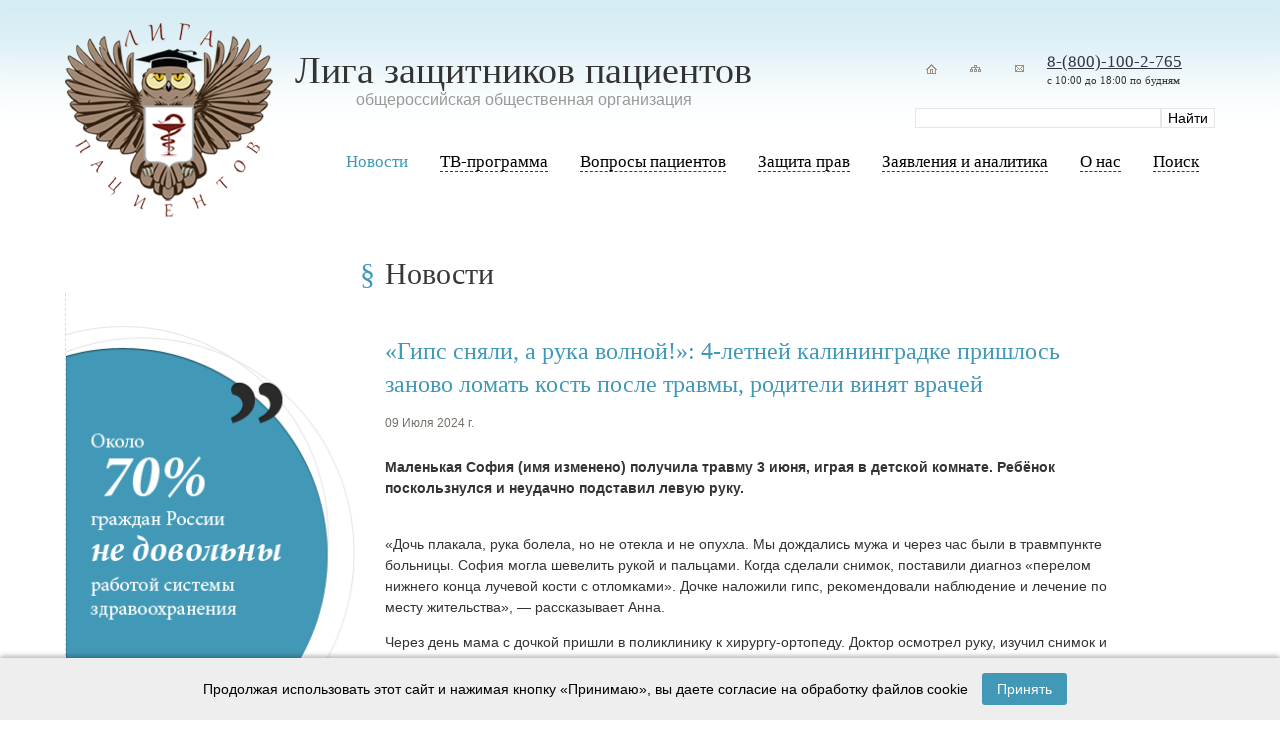

--- FILE ---
content_type: text/html; charset=utf-8
request_url: https://ligap.ru/news/news_27623.html
body_size: 6757
content:
<!doctype html>
<html lang="ru">
	<head>
		<meta charset="utf-8">
		<title>Лига защитников пациентов - Новости</title>
		<meta name="Description" content="права пациентов, бесплатные консультации, защита пациентов, защита прав пациентов, Лига защитников пациентов, Саверский, общероссийская общественная организация,  медицинский юрист, медицинский адвокат, решения суда, обжалование решения суда, обращение в прокуратуру, жалоба в прокуратуру, жалоба в суд, иск в суд, права пациентов на бумаге и в жизни, особенности национального лечения, как безопасно родить в россии, права инвалидов, право на лекарственное обеспечение">
		<meta name="Keywords" content="права пациентов, бесплатные консультации, защита пациентов, защита прав пациентов, Лига защитников пациентов, Саверский, общероссийская общественная организация,  медицинский юрист, медицинский адвокат, решения суда, обжалование решения суда, обращение в прокуратуру, жалоба в прокуратуру, жалоба в суд, иск в суд, права пациентов на бумаге и в жизни, особенности национального лечения, как безопасно родить в россии, права инвалидов, право на лекарственное обеспечение, защитники пациентов, лига пациентов, лига защиты пациентов, лига защиты прав пациентов, лига защитников прав пациентов, врачебная ошибка, ошибка врача, халатность врача, юридические консультации пациентов">
		<meta name="viewport" content="width=device-width, initial-scale=1, maximum-scale=1, user-scalable=0" />
		<meta http-equiv="X-UA-Compatible" content="ie=edge">
		<meta property="og:title" content="Лига защитников пациентов - Новости" />
		<meta property="og:description" content="права пациентов, бесплатные консультации, защита пациентов, защита прав пациентов, Лига защитников пациентов, Саверский, общероссийская общественная организация,  медицинский юрист, медицинский адвокат, решения суда, обжалование решения суда, обращение в прокуратуру, жалоба в прокуратуру, жалоба в суд, иск в суд, права пациентов на бумаге и в жизни, особенности национального лечения, как безопасно родить в россии, права инвалидов, право на лекарственное обеспечение" />
		<meta property="og:image" content="/markup/build/img/ligap-logo.png">

		<link rel="shortcut icon" href="/favicon.ico" type="image/x-icon" />
		<link rel="icon" href="/favicon.ico" type="image/x-icon" />
		<meta name="theme-color" content="#ffffff">

		<link rel="stylesheet" media="screen" href="/markup/build/css/main.css" />
	<style>


</style>

</head>
	<body class="tpl-body-site-1 tpl-body-sub-81">
		<div class="wrap">
			<div class="header-blue">
				<div class="width width_big">
					<div class="header-blue__in"></div>
				</div>
			</div>
			<div class="header-wrap">
				<div class="width">
					<div class="header">
						
						<div class="logo">
							<div class="logo__txt">
								<h2>Лига защитников пациентов</h2>
								<h3>oбщероссийская общественная организация</h3>
							</div>
							<div class="logo__img">
								<a href="/">
									<img src="/markup/build/img/ligap-logo.png" alt="" />
								</a>
							</div>
						</div>

						<div class="phone-search-wrap">
							<div class="phone-wrap">
								<div class="icons">
									<a href="/"><img src="/markup/build/img/home.png" width="34" height="34" /></a>
									<a href="/map/"><img src="/markup/build/img/map.png" width="34" height="34" /></a>
									<a href="http://ligap.ru/feedback/"><img src="/markup/build/img/mail.png" width="34" height="34" title="liga@ligap.ru" /></a>
								</div>
								<div class="phone">
									<div class="phone__tel"><a rel="nofollow" href="tel:+78001002765">8-(800)-100-2-765</a></div>
									<div class="phone__work">с 10:00 до 18:00 по будням</div>
								</div>
							</div>

							<div class="search">
								<form action="/search/" method="GET">
									<input class="text" type="text" size="20" name="search_query" id="nc_search_query" value="" />
									<input class="submit" type="submit" value="Найти" />
								</form>
							</div>
						</div>
						
						<div class="menu-mobile app--mobile-menu">
							<img src="/markup/build/img/menu-bar.svg" alt="" class="svg" />
						</div><!-- /menu-mobile -->
					</div>
				</div>
			</div>
			

			<div class="hdr-menu-wrapper-wrap">
				<div class="hdr-menu-wrapper">
					<div class="width">
						<div class="menu-wrap app-menu-wrap">
							<div class="menu-block app-menu-block">
								<div class="menu app-menu">
									<div class="menu-mobile-close"></div>
									<ul>
										<li class="hidden-desktop">
											<a href="/"><span>Главная</span></a>
										</li>

										
		<li class='active'>
			<a href='/news/'>
				<span>Новости</span>
			</a>
			
		</li>
	
		<li>
			<a href='/tv-main/'>

				<span>ТВ-программа</span>
			</a>
			
		</li>
	
		<li>
			<a href='/questions/'>

				<span>Вопросы пациентов</span>
			</a>
			
		<div class='popup'><div><ul>
	
		<li>
			<a href='/questions/prava/'>
				<span>Права пациентов</span>
			</a>

		</li>
	
		<li>
			<a href='/questions/invalid/'>
				<span> Права инвалидов </span>
			</a>

		</li>
	
		<li>
			<a href='/questions/vrach/'>
				<span>Вопросы врачей</span>
			</a>

		</li>
	
		<li>
			<a href='/questions/vopros/'>
				<span>Вопросы пациентов </span>
			</a>

		</li>
	
		</ul></div></div>
	
		</li>
	
		<li>
			<a href='/protect-rights/ombudsmen/'>

				<span>Защита прав</span>
			</a>
			
		<div class='popup'><div><ul>
	
		<li>
			<a href='/protect-rights/ombudsmen/'>
				<span>Конфликты и их разрешение. Право на возмещение ущерба</span>
			</a>

		</li>
	
		<li>
			<a href='/protect-rights/zashita/'>
				<span>Защитники прав пациентов в России</span>
			</a>

		</li>
	
		<li>
			<a href='/protect-rights/sud-praktika/'>
				<span>Образцы судебных документов</span>
			</a>

		</li>
	
		<li>
			<a href='/protect-rights/obraz/'>
				<span>Образцы досудебных документов</span>
			</a>

		</li>
	
		<li>
			<a href='/protect-rights/praktika/'>
				<span>Уголовная ответственность медицинского персонала</span>
			</a>

		</li>
	
		<li>
			<a href='/protect-rights/pr/'>
				<span>Судебная практика</span>
			</a>

		</li>
	
		</ul></div></div>
	
		</li>
	
		<li>
			<a href='/articles/'>

				<span>Заявления и аналитика</span>
			</a>
			
		<div class='popup'><div><ul>
	
		<li>
			<a href='/articles/zayavlenia/'>
				<span>Заявления</span>
			</a>

		</li>
	
		<li>
			<a href='/articles/analitika/'>
				<span>Аналитика</span>
			</a>

		</li>
	
		<li>
			<a href='/articles/reshenia/'>
				<span>Решения Общественного совета при Росздравнадзоре</span>
			</a>

		</li>
	
		<li>
			<a href='/articles/smi/'>
				<span>СМИ с нами</span>
			</a>

		</li>
	
		</ul></div></div>
	
		</li>
	
		<li>
			<a href='/aboutus/'>

				<span>О нас</span>
			</a>
			
		<div class='popup'><div><ul>
	
		<li>
			<a href='/aboutus/contakt/'>
				<span>Контакты</span>
			</a>

		</li>
	
		<li>
			<a href='/aboutus/ustav/'>
				<span>Устав</span>
			</a>

		</li>
	
		<li>
			<a href='/aboutus/svid/'>
				<span>Свидетельство о регистрации</span>
			</a>

		</li>
	
		<li>
			<a href='/aboutus/lica/'>
				<span>Лица</span>
			</a>

		</li>
	
		<li>
			<a href='/aboutus/pravlenie/'>
				<span>Правление</span>
			</a>

		</li>
	
		<li>
			<a href='/aboutus/regijn/'>
				<span>Регионы</span>
			</a>

		</li>
	
		<li>
			<a href='/aboutus/sponsor/'>
				<span>Спонсорам</span>
			</a>

		</li>
	
		<li>
			<a href='/aboutus/otchet/'>
				<span>Отчеты</span>
			</a>

		</li>
	
		</ul></div></div>
	
		</li>
	
		<li>
			<a href='/search/'>

				<span>Поиск</span>
			</a>
			
		</li>
	
									</ul>
								</div><!-- /menu -->
							</div><!-- /menu-block -->
						</div><!-- /menu-wrap -->
					</div><!-- /width -->
				</div><!-- /hdr-menu-wrapper -->
			</div>

	<div class="width">


			<div class="blk_round">
			<img src="/netcat_files/1107_81.gif" width="295" height="448">
		</div>
		
		<div class="blk blk_question2">
			<a href="/questions/">
				<img src="/markup/build/img/question_small.jpg">
			</a>
		</div>
		
		<div class="blk blk_content">
			<h4>Новости</h4>
			
			<!-- SecondaryMenu -->
						<!-- /SecondaryMenu -->
			
	

 <h5>
«Гипс сняли, а рука волной!»: 4-летней калининградке пришлось заново ломать кость после травмы, родители винят врачей
</h5>
<div class="news_text">
	09 Июля 2024 г.<br><br>
</div>
<p><strong>Маленькая София (имя изменено) получила травму 3 июня, играя в детской комнате. Ребёнок поскользнулся и неудачно подставил левую руку.&nbsp;</strong><br />
&nbsp;</p>
<p>&laquo;Дочь плакала, рука болела, но не отекла и не опухла. Мы дождались мужа и через час были в травмпункте больницы. София могла шевелить рукой и пальцами. Когда сделали снимок, поставили диагноз &laquo;перелом нижнего конца лучевой кости с отломками&raquo;. Дочке наложили гипс, рекомендовали наблюдение и лечение по месту жительства&raquo;, &mdash; рассказывает Анна.</p>
<p>Через день мама с дочкой пришли в поликлинику к хирургу-ортопеду. Доктор осмотрел руку, изучил снимок и назначил следующий приём через три недели.</p>
<p>&laquo;Я просила назначить контрольный снимок, но доктор сказал, что это не нужно: мол, приходите 24-го, снимем гипс&raquo;, &mdash; вспоминает Анна.&nbsp;<br />
&nbsp;</p><img alt="Ребёнку пришлось повторно сращивать кость и накладывать гипс | Фото предоставила мама Софии " itemprop="contentUrl" src="https://3.assets.klops.ru/media/[base64]/file.jpg?sha=97a6db11211f1fd5" style="width: 600px; height: 338px;" title="Ребёнку пришлось повторно сращивать кость и накладывать гипс | Фото предоставила мама Софии " /><br />
&nbsp;
<div data-block-index="3" data-block-share="top" data-block-template="default_text" data-block-type="Block::Text" data-block-version="desktop" data-block-width="thin">
<h2>&laquo;Дочь кричала пять часов&raquo;</h2>
<p>24 июня тот же доктор снял гипс, и Анна увидела, что у дочери рука волной. Девочка плакала, жаловалась на боль, не могла шевелить пальцами.&nbsp;</p>
<p>&laquo;Из разговора с доктором я поняла, что с возрастом эта проблема решится. Я говорю: &laquo;Как решится? Я же вижу, рука кривая и болит! Наверное, надо сделать рентген?&raquo; &mdash; &laquo;Если хотите, запишу на завтра на бесплатный рентген&raquo;. Мы взяли направление и помчались в платную клинику. Там снимок показал, что у дочки всё так же перелом со смещением кости... В справке указали отклонение на 8 градусов, но из разговора с доктором в платной клинике я поняла, что смещение было почти в два раза больше&raquo;, &mdash; говорит мама девочки.&nbsp;</p>
<p>Девочке выдали направление на срочную госпитализацию. В тот же день провели репозицию &mdash; сопоставление сломанных костей.</p>
<p>Я отнесла дочь в операционную, мне отдали её ботиночки и выставили за дверь.&nbsp;</p>
<p>Делали всё под общим наркозом. Минут через 20 Софию принесли, она была уже в сознании. Как мне объяснили, кость поломали, поставили заново, наложили новый гипс&raquo;. &nbsp;</p>
<p>По словам Анны, после операции дочь пять часов беспрерывно плакала. Не помогали уколы обезболивающего: девочка кричала, ни на что не реагируя.&nbsp;</p>
<div data-block-index="5" data-block-share="top" data-block-template="default_text" data-block-type="Block::Text" data-block-version="desktop" data-block-width="thin">
<h2>Наблюдаются в платных клиниках</h2>
<p>Анна и София вернулись домой долечиваться амбулаторно, но у девочки появились новые проблемы.&nbsp;</p>
<p>&laquo;Среди ночи София вдруг начинает страшно кричать.</p>
<p>Дочь плачет во сне, но с открытыми глазами и абсолютно стеклянным взглядом.&nbsp;</p>
<p>Её в эти моменты невозможно успокоить, что-то ей объяснить... Меня это очень пугает. Мы записались к неврологу&raquo;, &mdash; рассказывает Анна.&nbsp;</p>
<p>С 24 июня ребёнку сделали уже шесть снимков. Теперь девочку наблюдают в платной клинике. Родители намерены обратиться к юристу, чтобы установить, есть ли в случившемся вина медиков, а если есть &mdash; наказать причастных.&nbsp;</p>
<p><span style="font-size:12px;"><em><strong>Ольга Запивалова</strong></em></span><br />
&nbsp;</p>
<hr />
<p><strong><span style="color:#000000;">источник :&nbsp; </span><a href="https://klops.ru/kaliningrad/2024-07-08/299047-gips-snyali-a-ruka-volnoy-4-letney-kaliningradke-prishlos-zanovo-lomat-kost-posle-travmy-roditeli-vinyat-vrachey?utm_source=yxnews&amp;utm_medium=desktop&amp;utm_referrer=https%3A%2F%2Fdzen.ru%2Fnews%2Fsearch%3Ftext%3D" target="_blank"><span style="color:#000000;">https://klops.ru</span></a></strong></p></div></div>
<br/>

<style>
.ya-share2__container_size_m .ya-share2__icon {
   height: 21px;
}

.ya-share2__list_direction_horizontal {
  margin-left: 5px !important;
}
</style>

<!-- Put this script tag to the place, where the Share button will be -->
<div style = "float:left">
<script type="text/javascript"><!--
document.write(VK.Share.button(false,{type: "round", text: "Поделиться"}));
--></script>
</div>
<div class="ya-share2" data-services="facebook" data-counter="" style="display:inline-block; float: left;"></div> 
 
		</div><!-- /blk_content -->
		
				
	</div>

		</div><!-- /wrap -->

		<div class="footer">
			<div class="width">
				<div class="list list_logos">
                                                                

					<div class='item'>
						<a rel='nofollow' href='http://lekpravo.ru/' target='_blank'><img src='/netcat_files/1133_114.PNG'></a>
					</div>
					<div class='item'>
						<a rel='nofollow' href='https://vk.com/club171550261' target='_blank'><img src='/netcat_files/1133_126.jpg'></a>
					</div>
					<div class='item'>
						<a rel='nofollow' href='https://www.orfan.ru/' target='_blank'><img src='/netcat_files/1133_128.jpg'></a>
					</div>                                        				</div>
				
				<div class="list list_footer">
					<div>
						<!--LiveInternet counter--><script type="text/javascript"><!--
						document.write("<a href='http://www.liveinternet.ru/click' "+
						"target=_blank><img src='//counter.yadro.ru/hit?t14.11;r"+
						escape(document.referrer)+((typeof(screen)=="undefined")?"":
						";s"+screen.width+"*"+screen.height+"*"+(screen.colorDepth?
						screen.colorDepth:screen.pixelDepth))+";u"+escape(document.URL)+
						";"+Math.random()+
						"' alt='' title='LiveInternet: показано число просмотров за 24"+
						" часа, посетителей за 24 часа и за сегодня' "+
						"border='0' width='88' height='31'><\/a>")
						//--></script><!--/LiveInternet-->
					</div>
					<div>
						© 2003—2024 Лига защитников пациентов 
						<div>Создание сайта — <a href='http://mayer-web.ru' target='_blank'>Интернет-студия</a> Майер</div>
					</div>
				</div>
			</div>
		</div><!-- /footer -->
		<div class="footer-blue">
			<div class="width width_big">
				<div class="footer-blue__in"></div>
			</div>
		</div>


	<div id="cookie-notice" role="alert" aria-live="polite" aria-label="Уведомление о cookie">
        <div class="width">
          Продолжая использовать этот сайт и нажимая кнопку «Принимаю», вы даете согласие на обработку файлов cookie
          <button id="cookie-accept-btn" aria-label="Принять cookies">Принять</button>
        </div>
	</div>
	<script>
		document.addEventListener('DOMContentLoaded', function () {
			const cookieNotice = document.getElementById('cookie-notice');
			const acceptBtn = document.getElementById('cookie-accept-btn');

			if (!localStorage.getItem('cookieAccepted')) {
				cookieNotice.classList.add('active');
			}

			acceptBtn.addEventListener('click', function () {
				localStorage.setItem('cookieAccepted', 'true');
				cookieNotice.classList.remove('active');
			});
		});
	</script>
	<style>
		#cookie-notice {
			position: fixed;
			bottom: 0;
			left: 0;
			right: 0;
			background-color: #eeeeee;
			color: #000;
			padding: 15px 20px;
			font-family: Arial, sans-serif;
			font-size: 14px;
			display: none; /* изначально скрыто */
			justify-content: space-between;
			align-items: center;
			z-index: 1000;
			box-shadow: 0 -2px 5px rgba(0,0,0,0.3);
            text-align:Center;
		}
		#cookie-notice.active {
			display: flex;
		}
		#cookie-notice button {
			background-color: #4299b7;
			border: none;
			color: white;
			padding: 8px 15px;
			font-size: 14px;
			cursor: pointer;
			border-radius: 3px;
			transition: background-color 0.3s ease;
            margin:0 10px;
		}
		#cookie-notice button:hover {
			background-color: #3281a2;
		}
		#cookie-notice a {
			color: #4299b7;
			text-decoration: underline;
			transition: color 0.3s ease;
		}
		#cookie-notice a:hover {
			color: #3281a2;
		}
	</style>

		
		<script src="/markup/build/js/main.js"></script>
	</body>
</html>

--- FILE ---
content_type: image/svg+xml
request_url: https://ligap.ru/markup/build/img/menu-bar.svg
body_size: 280
content:
<svg version="1.1" xmlns="http://www.w3.org/2000/svg" xmlns:xlink="http://www.w3.org/1999/xlink" x="0px" y="0px" viewBox="-231 354.9 133 133" xml:space="preserve">
	<path d="M-231,465.7h133v-14.8h-133V465.7z M-231,428.7h133v-14.8h-133V428.7z M-231,377v14.8h133V377H-231z"/>
</svg>